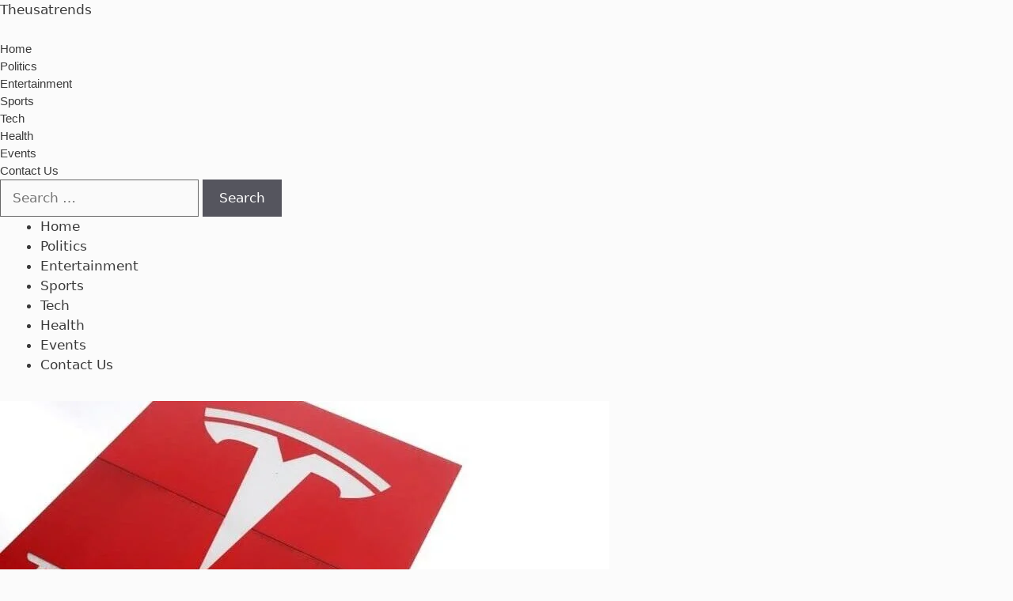

--- FILE ---
content_type: text/html; charset=UTF-8
request_url: https://theusatrends.com/american-trillion-club-elon-musk-starts-selling-teslas-shares-as-it-joins-exclusive-1-trillion-dollar-club/
body_size: 22071
content:
<!doctype html><html lang="en-US"><head><script data-no-optimize="1">var litespeed_docref=sessionStorage.getItem("litespeed_docref");litespeed_docref&&(Object.defineProperty(document,"referrer",{get:function(){return litespeed_docref}}),sessionStorage.removeItem("litespeed_docref"));</script> <meta charset="UTF-8"><style id="litespeed-ccss">.screen-reader-text{border:0;clip:rect(1px,1px,1px,1px);-webkit-clip-path:inset(50%);clip-path:inset(50%);height:1px;margin:-1px;overflow:hidden;padding:0;position:absolute;width:1px;word-wrap:normal!important}body .wp-show-posts a{box-shadow:0 0 0 transparent}.wp-show-posts-image{margin-bottom:1em}.wp-show-posts-image.wpsp-image-center{display:block;text-align:center}.wp-show-posts-image img{margin:0!important;vertical-align:bottom;height:auto}.wp-show-posts-entry-header{margin:0 0 1em;padding:0}.wp-show-posts-updated{display:none}.wp-show-posts-entry-meta{font-size:.8em}.wp-show-posts-meta a,.wp-show-posts-meta a:visited{color:rgba(0,0,0,.5)}.wp-show-posts:not(.wp-show-posts-columns) .wp-show-posts-single:not(:last-child){margin-bottom:2em}.wp-show-posts-inner:after{clear:both;display:table;content:'';width:0;height:0;overflow:hidden;visibility:hidden}.wp-show-posts-single.post{margin-bottom:0}@media (max-width:767px){.wp-show-posts-inner{margin-left:0!important;margin-right:0!important}}.wp-show-posts-inner :last-child{margin-bottom:0}.screen-reader-text{clip:rect(1px,1px,1px,1px);position:absolute!important}.wpsp-clearfix:after{content:".";display:block;overflow:hidden;visibility:hidden;font-size:0;line-height:0;width:0;height:0}.comment-form input{margin-bottom:10px}#cancel-comment-reply-link{padding-left:10px}body,h1,html,li,p,ul{margin:0;padding:0;border:0}html{font-family:sans-serif;-webkit-text-size-adjust:100%;-ms-text-size-adjust:100%;-webkit-font-smoothing:antialiased;-moz-osx-font-smoothing:grayscale}main{display:block}html{box-sizing:border-box}*,:after,:before{box-sizing:inherit}button,input{font-family:inherit;font-size:100%;margin:0}[type=search]{-webkit-appearance:textfield;outline-offset:-2px}[type=search]::-webkit-search-decoration{-webkit-appearance:none}::-moz-focus-inner{border-style:none;padding:0}:-moz-focusring{outline:1px dotted ButtonText}body,button,input{font-family:-apple-system,system-ui,BlinkMacSystemFont,"Segoe UI",Helvetica,Arial,sans-serif,"Apple Color Emoji","Segoe UI Emoji","Segoe UI Symbol";font-weight:400;text-transform:none;font-size:17px;line-height:1.5}p{margin-bottom:1.5em}h1{font-family:inherit;font-size:100%;font-style:inherit;font-weight:inherit}h1{font-size:42px;margin-bottom:20px;line-height:1.2em;font-weight:400;text-transform:none}ul{margin:0 0 1.5em 3em}ul{list-style:disc}i{font-style:italic}img{height:auto;max-width:100%}button{background:#55555e;color:#fff;border:1px solid transparent;-webkit-appearance:button;padding:10px 20px}input[type=search]{border:1px solid;border-radius:0;padding:10px 15px;max-width:100%}a,a:visited{text-decoration:none}.size-full{max-width:100%;height:auto}.screen-reader-text{border:0;clip:rect(1px,1px,1px,1px);-webkit-clip-path:inset(50%);clip-path:inset(50%);height:1px;margin:-1px;overflow:hidden;padding:0;position:absolute!important;width:1px;word-wrap:normal!important}.main-navigation{z-index:100;padding:0;clear:both;display:block}.main-navigation a{display:block;text-decoration:none;font-weight:400;text-transform:none;font-size:15px}.main-navigation ul{list-style:none;margin:0;padding-left:0}.main-navigation .main-nav ul li a{padding-left:20px;padding-right:20px;line-height:60px}.inside-navigation{position:relative}.main-navigation .inside-navigation{display:flex;align-items:center;flex-wrap:wrap;justify-content:space-between}.main-navigation .main-nav>ul{display:flex;flex-wrap:wrap;align-items:center}.main-navigation li{position:relative}.main-navigation .menu-bar-items{display:flex;align-items:center;font-size:15px}.main-navigation .menu-bar-items a{color:inherit}.main-navigation .menu-bar-item{position:relative}.main-navigation .menu-bar-item.search-item{z-index:20}.main-navigation .menu-bar-item>a{padding-left:20px;padding-right:20px;line-height:60px}.site-header{position:relative}.inside-header{padding:20px 40px}.main-title{margin:0;font-size:25px;line-height:1.2em;word-wrap:break-word;font-weight:700;text-transform:none}.inside-header{display:flex;align-items:center}.header-widget{margin-left:auto}.site-content{word-wrap:break-word}.widget-area .widget{padding:40px}.sidebar .widget :last-child{margin-bottom:0}.widget ul{margin:0}.widget ul li{list-style-type:none;position:relative;margin-bottom:.5em}.site-content{display:flex}.grid-container{margin-left:auto;margin-right:auto;max-width:1200px}.sidebar .widget,.site-main>*{margin-bottom:20px}.separate-containers .inside-article{padding:40px}.separate-containers .site-main{margin:20px}.separate-containers.right-sidebar .site-main{margin-left:0}.separate-containers .inside-right-sidebar{margin-top:20px;margin-bottom:20px}.gp-icon{display:inline-flex;align-self:center}.gp-icon svg{height:1em;width:1em;top:.125em;position:relative;fill:currentColor}.icon-menu-bars svg:nth-child(2),.icon-search svg:nth-child(2){display:none}.container.grid-container{width:auto}.menu-toggle{display:none}.menu-toggle{padding:0 20px;line-height:60px;margin:0;font-weight:400;text-transform:none;font-size:15px}.menu-toggle .mobile-menu{padding-left:3px}.menu-toggle .gp-icon+.mobile-menu{padding-left:9px}button.menu-toggle{background-color:transparent;flex-grow:1;border:0;text-align:center}.has-menu-bar-items button.menu-toggle{flex-grow:0}@media (max-width:768px){.hide-on-mobile{display:none!important}.inside-header{flex-direction:column;text-align:center}.site-header .header-widget{margin-top:1.5em;margin-left:auto;margin-right:auto;text-align:center}.site-content{flex-direction:column}.container .site-content .content-area{width:auto}.is-right-sidebar.sidebar{width:auto;order:initial}#main{margin-left:0;margin-right:0}body:not(.no-sidebar) #main{margin-bottom:0}}@media (min-width:769px) and (max-width:1024px){.hide-on-tablet{display:none!important}}body{background-color:#fbfbfb;color:#3a3a3a}a{color:#ff1956}.grid-container{max-width:1170px}.generate-back-to-top{font-size:20px;border-radius:3px;position:fixed;bottom:30px;right:30px;line-height:40px;width:40px;text-align:center;z-index:10}.navigation-search{position:absolute;left:-99999px;visibility:hidden;z-index:20;width:100%;top:0;opacity:0}.navigation-search input[type=search]{outline:0;border:0;vertical-align:bottom;line-height:1;opacity:.9;width:100%;z-index:20;border-radius:0;-webkit-appearance:none;height:60px}.navigation-search input::-ms-clear{display:none;width:0;height:0}.navigation-search input::-ms-reveal{display:none;width:0;height:0}.navigation-search input::-webkit-search-decoration,.navigation-search input::-webkit-search-cancel-button,.navigation-search input::-webkit-search-results-button,.navigation-search input::-webkit-search-results-decoration{display:none}body,button,input{font-family:"PT Sans",sans-serif;font-weight:300}body{line-height:1.6}.main-title{text-transform:uppercase;font-size:29px}.main-navigation a,.menu-toggle{font-family:"PT Sans",sans-serif;font-weight:300;text-transform:uppercase;font-size:16px}.main-navigation .menu-bar-items{font-size:16px}.sidebar .widget{font-size:17px}h1{font-family:"Open Sans",sans-serif;font-size:50px}@media (max-width:768px){.main-title{font-size:30px}h1{font-size:30px}}.site-header{background-color:rgba(255,255,255,0);color:#3a3a3a}.site-header a{color:#3a3a3a}.main-title a{color:#222}.main-navigation{background-color:rgba(255,255,255,0)}.main-navigation .main-nav ul li a,.menu-toggle,.main-navigation .menu-bar-items{color:#3a3a3a}.main-navigation .main-nav ul li[class*=current-menu-]>a{color:#3a3a3a;background-color:rgba(63,63,63,0)}.navigation-search input[type=search]{color:#3a3a3a;background-color:rgba(255,84,129,0)}.separate-containers .inside-article{background-color:#fbfbfb}.sidebar .widget{background-color:#f4f6f7}input[type=search]{color:#666;background-color:#fafafa;border-color:#ccc}button{color:#fff;background-color:#ff1956}a.generate-back-to-top{background-color:rgba(0,0,0,.4);color:#fff}.inside-header{padding:20px 10px}.inside-header.grid-container{max-width:1190px}.separate-containers .inside-article{padding:0 0 60px}.sidebar .widget,.site-main>*{margin-bottom:30px}.separate-containers .site-main{margin:30px}.separate-containers .inside-right-sidebar{margin-top:30px;margin-bottom:30px}.main-navigation .main-nav ul li a,.menu-toggle,.main-navigation .menu-bar-item>a{line-height:50px}.navigation-search input[type=search]{height:50px}.widget-area .widget{padding:15px}@media (max-width:768px){.separate-containers .inside-article{padding:20px}}.is-right-sidebar{width:25%}.site-content .content-area{width:75%}@media (max-width:768px){.main-navigation .menu-toggle{display:block}.main-navigation ul,.main-navigation:not(.slideout-navigation):not(.toggled) .main-nav>ul{display:none}}.dynamic-author-image-rounded{border-radius:100%}.dynamic-author-image{vertical-align:middle}.gb-container-e8aeea56{margin:0 60px;color:#fff;position:relative;overflow:hidden;text-align:center}.gb-container-e8aeea56:before{content:"";background-image:url(https://www.theusatrends.com/wp-content/uploads/2021/09/Cristiano-Ronaldo-breaks-another-world-record.jpg.webp);background-repeat:no-repeat;background-position:center center;background-size:cover;z-index:0;position:absolute;top:0;right:0;bottom:0;left:0}.gb-container-e8aeea56:after{content:"";background-image:linear-gradient(360deg,rgba(0,0,0,.8),rgba(0,0,0,0) 70%);z-index:0;position:absolute;top:0;right:0;bottom:0;left:0}.gb-container-e8aeea56>.gb-inside-container{padding:29% 0 0;z-index:1;position:relative}.gb-container-f701285e{text-align:left}.gb-container-f701285e>.gb-inside-container{padding:0 0 60px}.gb-container-f701285e.inline-post-meta-area>.gb-inside-container{display:flex;align-items:center;justify-content:center}.gb-icon{display:inline-flex;line-height:0}.gb-icon svg{height:1em;width:1em;fill:currentColor}p.gb-headline-1478d60f{padding:0 10px 0 3px;margin-right:10px;margin-bottom:0;margin-left:0;border-width:0 1px 0 0;border-color:#fff;border-style:solid}p.gb-headline-1478d60f a{color:#fff}p.gb-headline-19a3ce9b{padding:0 10px 0 0;margin-right:10px;margin-bottom:0;border-width:0 1px 0 0;border-color:#fff;border-style:solid}div.gb-headline-0e27d31a{padding:0 10px 0 0;margin-right:0;border-width:0 1px 0 0;border-style:solid;display:flex;align-items:center}div.gb-headline-0e27d31a a{color:#fff}div.gb-headline-0e27d31a .gb-icon{padding:0 .5em 0 0}div.gb-headline-0e27d31a .gb-icon svg{width:1em;height:1em}.gb-button-wrapper{display:flex;flex-wrap:wrap;align-items:flex-start;justify-content:flex-start;clear:both}.gb-button-wrapper .gb-button{display:inline-flex;align-items:center;justify-content:center;text-align:center;text-decoration:none}.gb-button-wrapper a.gb-button-3d161580,.gb-button-wrapper a.gb-button-3d161580:visited{color:#fff;padding:0 6px;margin:-1px 0 -1px 10px}@media (max-width:767px){.gb-container-e8aeea56{margin:0}.gb-container-e8aeea56>.gb-inside-container{padding:34% 0 5%}.gb-container-f701285e{font-size:12px;margin-top:0;margin-bottom:0}.gb-container-f701285e>.gb-inside-container{padding-top:0;padding-right:0;padding-bottom:0}h1.gb-headline-f7e42ae5{margin-top:0;margin-bottom:0;padding-top:0;padding-bottom:0;display:inline-block}p.gb-headline-1478d60f{margin-right:0;padding-right:10px;display:inline-block}p.gb-headline-19a3ce9b{padding-left:3px}}.main-navigation ul li:after{background-color:#000}.main-navigation .inside-navigation{border-top:.5px solid #d4d7d8}.wpsp-card,.wpsp-card a,.wpsp-card .wp-show-posts-meta a,.wpsp-card .wp-show-posts-meta a:visited{color:#fff}@media (min-width:769px){body{margin:0 30px}}@media (min-width:769px){.main-navigation ul li{position:relative}.main-navigation ul li:after{content:'';position:absolute;height:0;width:100%;bottom:0;left:0;filter:hue-rotation(90deg);-webkit-filter:hue-rotation(90deg)}}.widget .wp-show-posts article{margin-bottom:.5em!important}.zero-padding{padding:0!important}.widget.no-background{background-color:transparent}button{border-color:inherit;border:1px solid}.wp-show-posts-entry-header{display:-webkit-box;display:-ms-flexbox;display:flex;-webkit-box-orient:vertical;-webkit-box-direction:reverse;-ms-flex-direction:column-reverse;flex-direction:column-reverse}.wp-show-posts .wp-show-posts-inner{overflow:hidden}.wp-show-posts-image img{-o-object-fit:cover!important;object-fit:cover!important}.wpsp-card .wp-show-posts-meta a,.wpsp-card .wp-show-posts-meta a:visited{font-size:1em;font-weight:500;text-transform:uppercase}.wpsp-card .wp-show-posts-image{margin-bottom:0!important}.wpsp-card .wp-show-posts-inner{position:relative;-webkit-box-sizing:border-box;box-sizing:border-box}.wpsp-card .wpsp-content-wrap{position:absolute;bottom:0;left:0;right:0;padding:5% 8%;-webkit-box-sizing:border-box;box-sizing:border-box;background-color:rgba(0,0,0,.35);background:-webkit-gradient(linear,left bottom,left top,color-stop(30%,rgba(80,50,50,.5)),to(rgba(0,0,0,0)));background:linear-gradient(0deg,rgba(80,50,50,.5) 30%,rgba(0,0,0,0) 100%)}.wpsp-card article{position:relative;overflow:hidden}.wpsp-card article,.wpsp-card article .wp-show-posts-image img{-webkit-backface-visibility:hidden}.header-widget .lsi-social-icons li{margin-bottom:0!important}[class*=" lsicon-"]:before{font-family:"lsi-fontello";font-style:normal;font-weight:400;speak:none;display:inline-block;text-decoration:inherit;width:1.2em;text-align:center;font-variant:normal;text-transform:none;line-height:1.2em}.lsicon-facebook:before{content:'\e80d'}.lsicon-instagram:before{content:'\e819'}.lsicon-twitter:before{content:'\e82b'}.lsi-social-icons{margin:0!important;padding:0!important;list-style-type:none!important;display:block!important}.lsi-social-icons li:before,.lsi-social-icons li:after{content:''!important;display:none!important}.lsi-social-icons li{padding:0!important;display:inline-block!important;*display:inline;*zoom:1;float:none!important;margin:0 8px 8px 0!important;list-style-type:none!important}.lsi-social-icons li a{padding:8px;width:1.2em;line-height:1.2em;text-align:center;display:block;text-decoration:none!important;font-style:normal!important;font-weight:400!important;text-transform:none!important;speak:none;-moz-box-sizing:content-box;-webkit-box-sizing:content-box;box-sizing:content-box}.icon-set-lsi_widget-1 a,.icon-set-lsi_widget-1 a:visited{border-radius:2px;background:#fbfbfb!important;color:#3a3a3c!important;font-size:21px!important}</style><link rel="preload" data-asynced="1" data-optimized="2" as="style" onload="this.onload=null;this.rel='stylesheet'" href="https://theusatrends.com/wp-content/litespeed/ucss/f48ba5981ce70c6a77d4277a19720561.css?ver=07fc4" /><script type="litespeed/javascript">!function(a){"use strict";var b=function(b,c,d){function e(a){return h.body?a():void setTimeout(function(){e(a)})}function f(){i.addEventListener&&i.removeEventListener("load",f),i.media=d||"all"}var g,h=a.document,i=h.createElement("link");if(c)g=c;else{var j=(h.body||h.getElementsByTagName("head")[0]).childNodes;g=j[j.length-1]}var k=h.styleSheets;i.rel="stylesheet",i.href=b,i.media="only x",e(function(){g.parentNode.insertBefore(i,c?g:g.nextSibling)});var l=function(a){for(var b=i.href,c=k.length;c--;)if(k[c].href===b)return a();setTimeout(function(){l(a)})};return i.addEventListener&&i.addEventListener("load",f),i.onloadcssdefined=l,l(f),i};"undefined"!=typeof exports?exports.loadCSS=b:a.loadCSS=b}("undefined"!=typeof global?global:this);!function(a){if(a.loadCSS){var b=loadCSS.relpreload={};if(b.support=function(){try{return a.document.createElement("link").relList.supports("preload")}catch(b){return!1}},b.poly=function(){for(var b=a.document.getElementsByTagName("link"),c=0;c<b.length;c++){var d=b[c];"preload"===d.rel&&"style"===d.getAttribute("as")&&(a.loadCSS(d.href,d,d.getAttribute("media")),d.rel=null)}},!b.support()){b.poly();var c=a.setInterval(b.poly,300);a.addEventListener&&a.addEventListener("load",function(){b.poly(),a.clearInterval(c)}),a.attachEvent&&a.attachEvent("onload",function(){a.clearInterval(c)})}}}(this);</script> <meta name="viewport" content="width=device-width, initial-scale=1"><link rel="profile" href="https://gmpg.org/xfn/11"><meta name='robots' content='index, follow, max-image-preview:large, max-snippet:-1, max-video-preview:-1' /><style>img:is([sizes="auto" i], [sizes^="auto," i]) { contain-intrinsic-size: 3000px 1500px }</style><title>American Trillion club: Elon Musk starts selling Tesla’s shares as it joins exclusive $1 trillion-dollar club - Theusatrends</title><link rel="canonical" href="https://theusatrends.com/american-trillion-club-elon-musk-starts-selling-teslas-shares-as-it-joins-exclusive-1-trillion-dollar-club/" /><meta property="og:locale" content="en_US" /><meta property="og:type" content="article" /><meta property="og:title" content="American Trillion club: Elon Musk starts selling Tesla’s shares as it joins exclusive $1 trillion-dollar club - Theusatrends" /><meta property="og:description" content="Sales of Tesla’s Stock Shares CEO of Tesla Elon Musk sales Tesla’s stock continued till Monday. Elon Musk sold $931 million in single (Monday). He &hellip;" /><meta property="og:url" content="https://theusatrends.com/american-trillion-club-elon-musk-starts-selling-teslas-shares-as-it-joins-exclusive-1-trillion-dollar-club/" /><meta property="og:site_name" content="Theusatrends" /><meta property="article:publisher" content="https://www.facebook.com/Theusatrends" /><meta property="article:published_time" content="2021-11-17T19:49:17+00:00" /><meta property="article:modified_time" content="2025-02-12T06:05:33+00:00" /><meta property="og:image" content="https://theusatrends.com/wp-content/uploads/2021/11/tesla-4-e1637178854773.jpg" /><meta property="og:image:width" content="770" /><meta property="og:image:height" content="421" /><meta property="og:image:type" content="image/jpeg" /><meta name="author" content="Admin" /><meta name="twitter:card" content="summary_large_image" /><meta name="twitter:creator" content="@theusatrends" /><meta name="twitter:site" content="@theusatrends" /><meta name="twitter:label1" content="Written by" /><meta name="twitter:data1" content="Admin" /><meta name="twitter:label2" content="Est. reading time" /><meta name="twitter:data2" content="3 minutes" /> <script type="application/ld+json" class="yoast-schema-graph">{"@context":"https://schema.org","@graph":[{"@type":"WebPage","@id":"https://theusatrends.com/american-trillion-club-elon-musk-starts-selling-teslas-shares-as-it-joins-exclusive-1-trillion-dollar-club/","url":"https://theusatrends.com/american-trillion-club-elon-musk-starts-selling-teslas-shares-as-it-joins-exclusive-1-trillion-dollar-club/","name":"American Trillion club: Elon Musk starts selling Tesla’s shares as it joins exclusive $1 trillion-dollar club - Theusatrends","isPartOf":{"@id":"https://theusatrends.com/#website"},"primaryImageOfPage":{"@id":"https://theusatrends.com/american-trillion-club-elon-musk-starts-selling-teslas-shares-as-it-joins-exclusive-1-trillion-dollar-club/#primaryimage"},"image":{"@id":"https://theusatrends.com/american-trillion-club-elon-musk-starts-selling-teslas-shares-as-it-joins-exclusive-1-trillion-dollar-club/#primaryimage"},"thumbnailUrl":"https://theusatrends.com/wp-content/uploads/2021/11/tesla-4-e1637178854773.jpg","datePublished":"2021-11-17T19:49:17+00:00","dateModified":"2025-02-12T06:05:33+00:00","author":{"@id":"https://theusatrends.com/#/schema/person/3af6c2d5593784305cec6e05db5ab711"},"breadcrumb":{"@id":"https://theusatrends.com/american-trillion-club-elon-musk-starts-selling-teslas-shares-as-it-joins-exclusive-1-trillion-dollar-club/#breadcrumb"},"inLanguage":"en-US","potentialAction":[{"@type":"ReadAction","target":["https://theusatrends.com/american-trillion-club-elon-musk-starts-selling-teslas-shares-as-it-joins-exclusive-1-trillion-dollar-club/"]}]},{"@type":"ImageObject","inLanguage":"en-US","@id":"https://theusatrends.com/american-trillion-club-elon-musk-starts-selling-teslas-shares-as-it-joins-exclusive-1-trillion-dollar-club/#primaryimage","url":"https://theusatrends.com/wp-content/uploads/2021/11/tesla-4-e1637178854773.jpg","contentUrl":"https://theusatrends.com/wp-content/uploads/2021/11/tesla-4-e1637178854773.jpg","width":770,"height":421,"caption":"Photo: [File: Matthew Childs/File Photo]"},{"@type":"BreadcrumbList","@id":"https://theusatrends.com/american-trillion-club-elon-musk-starts-selling-teslas-shares-as-it-joins-exclusive-1-trillion-dollar-club/#breadcrumb","itemListElement":[{"@type":"ListItem","position":1,"name":"Home","item":"https://theusatrends.com/"},{"@type":"ListItem","position":2,"name":"American Trillion club: Elon Musk starts selling Tesla’s shares as it joins exclusive $1 trillion-dollar club"}]},{"@type":"WebSite","@id":"https://theusatrends.com/#website","url":"https://theusatrends.com/","name":"Theusatrends","description":"","potentialAction":[{"@type":"SearchAction","target":{"@type":"EntryPoint","urlTemplate":"https://theusatrends.com/?s={search_term_string}"},"query-input":{"@type":"PropertyValueSpecification","valueRequired":true,"valueName":"search_term_string"}}],"inLanguage":"en-US"},{"@type":"Person","@id":"https://theusatrends.com/#/schema/person/3af6c2d5593784305cec6e05db5ab711","name":"Admin","image":{"@type":"ImageObject","inLanguage":"en-US","@id":"https://theusatrends.com/#/schema/person/image/","url":"https://theusatrends.com/wp-content/litespeed/avatar/49728583025fb94cf447d39ab31ad096.jpg?ver=1767883794","contentUrl":"https://theusatrends.com/wp-content/litespeed/avatar/49728583025fb94cf447d39ab31ad096.jpg?ver=1767883794","caption":"Admin"},"sameAs":["https://theusatrends.com"],"url":"https://theusatrends.com/author/theusatrends/"}]}</script> <link rel='dns-prefetch' href='//stats.wp.com' /><link rel='dns-prefetch' href='//fonts.googleapis.com' /><link rel="alternate" type="application/rss+xml" title="Theusatrends &raquo; Feed" href="https://theusatrends.com/feed/" /><link rel="alternate" type="application/rss+xml" title="Theusatrends &raquo; Comments Feed" href="https://theusatrends.com/comments/feed/" /><link rel="alternate" type="application/rss+xml" title="Theusatrends &raquo; American Trillion club: Elon Musk starts selling Tesla’s shares as it joins exclusive $1 trillion-dollar club Comments Feed" href="https://theusatrends.com/american-trillion-club-elon-musk-starts-selling-teslas-shares-as-it-joins-exclusive-1-trillion-dollar-club/feed/" /> <script type="litespeed/javascript">window._wpemojiSettings={"baseUrl":"https:\/\/s.w.org\/images\/core\/emoji\/15.0.3\/72x72\/","ext":".png","svgUrl":"https:\/\/s.w.org\/images\/core\/emoji\/15.0.3\/svg\/","svgExt":".svg","source":{"concatemoji":"https:\/\/theusatrends.com\/wp-includes\/js\/wp-emoji-release.min.js?ver=6.7.2"}};
/*! This file is auto-generated */
!function(i,n){var o,s,e;function c(e){try{var t={supportTests:e,timestamp:(new Date).valueOf()};sessionStorage.setItem(o,JSON.stringify(t))}catch(e){}}function p(e,t,n){e.clearRect(0,0,e.canvas.width,e.canvas.height),e.fillText(t,0,0);var t=new Uint32Array(e.getImageData(0,0,e.canvas.width,e.canvas.height).data),r=(e.clearRect(0,0,e.canvas.width,e.canvas.height),e.fillText(n,0,0),new Uint32Array(e.getImageData(0,0,e.canvas.width,e.canvas.height).data));return t.every(function(e,t){return e===r[t]})}function u(e,t,n){switch(t){case"flag":return n(e,"\ud83c\udff3\ufe0f\u200d\u26a7\ufe0f","\ud83c\udff3\ufe0f\u200b\u26a7\ufe0f")?!1:!n(e,"\ud83c\uddfa\ud83c\uddf3","\ud83c\uddfa\u200b\ud83c\uddf3")&&!n(e,"\ud83c\udff4\udb40\udc67\udb40\udc62\udb40\udc65\udb40\udc6e\udb40\udc67\udb40\udc7f","\ud83c\udff4\u200b\udb40\udc67\u200b\udb40\udc62\u200b\udb40\udc65\u200b\udb40\udc6e\u200b\udb40\udc67\u200b\udb40\udc7f");case"emoji":return!n(e,"\ud83d\udc26\u200d\u2b1b","\ud83d\udc26\u200b\u2b1b")}return!1}function f(e,t,n){var r="undefined"!=typeof WorkerGlobalScope&&self instanceof WorkerGlobalScope?new OffscreenCanvas(300,150):i.createElement("canvas"),a=r.getContext("2d",{willReadFrequently:!0}),o=(a.textBaseline="top",a.font="600 32px Arial",{});return e.forEach(function(e){o[e]=t(a,e,n)}),o}function t(e){var t=i.createElement("script");t.src=e,t.defer=!0,i.head.appendChild(t)}"undefined"!=typeof Promise&&(o="wpEmojiSettingsSupports",s=["flag","emoji"],n.supports={everything:!0,everythingExceptFlag:!0},e=new Promise(function(e){i.addEventListener("DOMContentLiteSpeedLoaded",e,{once:!0})}),new Promise(function(t){var n=function(){try{var e=JSON.parse(sessionStorage.getItem(o));if("object"==typeof e&&"number"==typeof e.timestamp&&(new Date).valueOf()<e.timestamp+604800&&"object"==typeof e.supportTests)return e.supportTests}catch(e){}return null}();if(!n){if("undefined"!=typeof Worker&&"undefined"!=typeof OffscreenCanvas&&"undefined"!=typeof URL&&URL.createObjectURL&&"undefined"!=typeof Blob)try{var e="postMessage("+f.toString()+"("+[JSON.stringify(s),u.toString(),p.toString()].join(",")+"));",r=new Blob([e],{type:"text/javascript"}),a=new Worker(URL.createObjectURL(r),{name:"wpTestEmojiSupports"});return void(a.onmessage=function(e){c(n=e.data),a.terminate(),t(n)})}catch(e){}c(n=f(s,u,p))}t(n)}).then(function(e){for(var t in e)n.supports[t]=e[t],n.supports.everything=n.supports.everything&&n.supports[t],"flag"!==t&&(n.supports.everythingExceptFlag=n.supports.everythingExceptFlag&&n.supports[t]);n.supports.everythingExceptFlag=n.supports.everythingExceptFlag&&!n.supports.flag,n.DOMReady=!1,n.readyCallback=function(){n.DOMReady=!0}}).then(function(){return e}).then(function(){var e;n.supports.everything||(n.readyCallback(),(e=n.source||{}).concatemoji?t(e.concatemoji):e.wpemoji&&e.twemoji&&(t(e.twemoji),t(e.wpemoji)))}))}((window,document),window._wpemojiSettings)</script> <style id='wp-emoji-styles-inline-css' type='text/css'>img.wp-smiley, img.emoji {
		display: inline !important;
		border: none !important;
		box-shadow: none !important;
		height: 1em !important;
		width: 1em !important;
		margin: 0 0.07em !important;
		vertical-align: -0.1em !important;
		background: none !important;
		padding: 0 !important;
	}</style><style id='wp-block-library-theme-inline-css' type='text/css'>.wp-block-audio :where(figcaption){color:#555;font-size:13px;text-align:center}.is-dark-theme .wp-block-audio :where(figcaption){color:#ffffffa6}.wp-block-audio{margin:0 0 1em}.wp-block-code{border:1px solid #ccc;border-radius:4px;font-family:Menlo,Consolas,monaco,monospace;padding:.8em 1em}.wp-block-embed :where(figcaption){color:#555;font-size:13px;text-align:center}.is-dark-theme .wp-block-embed :where(figcaption){color:#ffffffa6}.wp-block-embed{margin:0 0 1em}.blocks-gallery-caption{color:#555;font-size:13px;text-align:center}.is-dark-theme .blocks-gallery-caption{color:#ffffffa6}:root :where(.wp-block-image figcaption){color:#555;font-size:13px;text-align:center}.is-dark-theme :root :where(.wp-block-image figcaption){color:#ffffffa6}.wp-block-image{margin:0 0 1em}.wp-block-pullquote{border-bottom:4px solid;border-top:4px solid;color:currentColor;margin-bottom:1.75em}.wp-block-pullquote cite,.wp-block-pullquote footer,.wp-block-pullquote__citation{color:currentColor;font-size:.8125em;font-style:normal;text-transform:uppercase}.wp-block-quote{border-left:.25em solid;margin:0 0 1.75em;padding-left:1em}.wp-block-quote cite,.wp-block-quote footer{color:currentColor;font-size:.8125em;font-style:normal;position:relative}.wp-block-quote:where(.has-text-align-right){border-left:none;border-right:.25em solid;padding-left:0;padding-right:1em}.wp-block-quote:where(.has-text-align-center){border:none;padding-left:0}.wp-block-quote.is-large,.wp-block-quote.is-style-large,.wp-block-quote:where(.is-style-plain){border:none}.wp-block-search .wp-block-search__label{font-weight:700}.wp-block-search__button{border:1px solid #ccc;padding:.375em .625em}:where(.wp-block-group.has-background){padding:1.25em 2.375em}.wp-block-separator.has-css-opacity{opacity:.4}.wp-block-separator{border:none;border-bottom:2px solid;margin-left:auto;margin-right:auto}.wp-block-separator.has-alpha-channel-opacity{opacity:1}.wp-block-separator:not(.is-style-wide):not(.is-style-dots){width:100px}.wp-block-separator.has-background:not(.is-style-dots){border-bottom:none;height:1px}.wp-block-separator.has-background:not(.is-style-wide):not(.is-style-dots){height:2px}.wp-block-table{margin:0 0 1em}.wp-block-table td,.wp-block-table th{word-break:normal}.wp-block-table :where(figcaption){color:#555;font-size:13px;text-align:center}.is-dark-theme .wp-block-table :where(figcaption){color:#ffffffa6}.wp-block-video :where(figcaption){color:#555;font-size:13px;text-align:center}.is-dark-theme .wp-block-video :where(figcaption){color:#ffffffa6}.wp-block-video{margin:0 0 1em}:root :where(.wp-block-template-part.has-background){margin-bottom:0;margin-top:0;padding:1.25em 2.375em}</style><style id='jetpack-sharing-buttons-style-inline-css' type='text/css'>.jetpack-sharing-buttons__services-list{display:flex;flex-direction:row;flex-wrap:wrap;gap:0;list-style-type:none;margin:5px;padding:0}.jetpack-sharing-buttons__services-list.has-small-icon-size{font-size:12px}.jetpack-sharing-buttons__services-list.has-normal-icon-size{font-size:16px}.jetpack-sharing-buttons__services-list.has-large-icon-size{font-size:24px}.jetpack-sharing-buttons__services-list.has-huge-icon-size{font-size:36px}@media print{.jetpack-sharing-buttons__services-list{display:none!important}}.editor-styles-wrapper .wp-block-jetpack-sharing-buttons{gap:0;padding-inline-start:0}ul.jetpack-sharing-buttons__services-list.has-background{padding:1.25em 2.375em}</style><style id='classic-theme-styles-inline-css' type='text/css'>/*! This file is auto-generated */
.wp-block-button__link{color:#fff;background-color:#32373c;border-radius:9999px;box-shadow:none;text-decoration:none;padding:calc(.667em + 2px) calc(1.333em + 2px);font-size:1.125em}.wp-block-file__button{background:#32373c;color:#fff;text-decoration:none}</style><style id='global-styles-inline-css' type='text/css'>:root{--wp--preset--aspect-ratio--square: 1;--wp--preset--aspect-ratio--4-3: 4/3;--wp--preset--aspect-ratio--3-4: 3/4;--wp--preset--aspect-ratio--3-2: 3/2;--wp--preset--aspect-ratio--2-3: 2/3;--wp--preset--aspect-ratio--16-9: 16/9;--wp--preset--aspect-ratio--9-16: 9/16;--wp--preset--color--black: #000000;--wp--preset--color--cyan-bluish-gray: #abb8c3;--wp--preset--color--white: #ffffff;--wp--preset--color--pale-pink: #f78da7;--wp--preset--color--vivid-red: #cf2e2e;--wp--preset--color--luminous-vivid-orange: #ff6900;--wp--preset--color--luminous-vivid-amber: #fcb900;--wp--preset--color--light-green-cyan: #7bdcb5;--wp--preset--color--vivid-green-cyan: #00d084;--wp--preset--color--pale-cyan-blue: #8ed1fc;--wp--preset--color--vivid-cyan-blue: #0693e3;--wp--preset--color--vivid-purple: #9b51e0;--wp--preset--gradient--vivid-cyan-blue-to-vivid-purple: linear-gradient(135deg,rgba(6,147,227,1) 0%,rgb(155,81,224) 100%);--wp--preset--gradient--light-green-cyan-to-vivid-green-cyan: linear-gradient(135deg,rgb(122,220,180) 0%,rgb(0,208,130) 100%);--wp--preset--gradient--luminous-vivid-amber-to-luminous-vivid-orange: linear-gradient(135deg,rgba(252,185,0,1) 0%,rgba(255,105,0,1) 100%);--wp--preset--gradient--luminous-vivid-orange-to-vivid-red: linear-gradient(135deg,rgba(255,105,0,1) 0%,rgb(207,46,46) 100%);--wp--preset--gradient--very-light-gray-to-cyan-bluish-gray: linear-gradient(135deg,rgb(238,238,238) 0%,rgb(169,184,195) 100%);--wp--preset--gradient--cool-to-warm-spectrum: linear-gradient(135deg,rgb(74,234,220) 0%,rgb(151,120,209) 20%,rgb(207,42,186) 40%,rgb(238,44,130) 60%,rgb(251,105,98) 80%,rgb(254,248,76) 100%);--wp--preset--gradient--blush-light-purple: linear-gradient(135deg,rgb(255,206,236) 0%,rgb(152,150,240) 100%);--wp--preset--gradient--blush-bordeaux: linear-gradient(135deg,rgb(254,205,165) 0%,rgb(254,45,45) 50%,rgb(107,0,62) 100%);--wp--preset--gradient--luminous-dusk: linear-gradient(135deg,rgb(255,203,112) 0%,rgb(199,81,192) 50%,rgb(65,88,208) 100%);--wp--preset--gradient--pale-ocean: linear-gradient(135deg,rgb(255,245,203) 0%,rgb(182,227,212) 50%,rgb(51,167,181) 100%);--wp--preset--gradient--electric-grass: linear-gradient(135deg,rgb(202,248,128) 0%,rgb(113,206,126) 100%);--wp--preset--gradient--midnight: linear-gradient(135deg,rgb(2,3,129) 0%,rgb(40,116,252) 100%);--wp--preset--font-size--small: 13px;--wp--preset--font-size--medium: 20px;--wp--preset--font-size--large: 36px;--wp--preset--font-size--x-large: 42px;--wp--preset--spacing--20: 0.44rem;--wp--preset--spacing--30: 0.67rem;--wp--preset--spacing--40: 1rem;--wp--preset--spacing--50: 1.5rem;--wp--preset--spacing--60: 2.25rem;--wp--preset--spacing--70: 3.38rem;--wp--preset--spacing--80: 5.06rem;--wp--preset--shadow--natural: 6px 6px 9px rgba(0, 0, 0, 0.2);--wp--preset--shadow--deep: 12px 12px 50px rgba(0, 0, 0, 0.4);--wp--preset--shadow--sharp: 6px 6px 0px rgba(0, 0, 0, 0.2);--wp--preset--shadow--outlined: 6px 6px 0px -3px rgba(255, 255, 255, 1), 6px 6px rgba(0, 0, 0, 1);--wp--preset--shadow--crisp: 6px 6px 0px rgba(0, 0, 0, 1);}:where(.is-layout-flex){gap: 0.5em;}:where(.is-layout-grid){gap: 0.5em;}body .is-layout-flex{display: flex;}.is-layout-flex{flex-wrap: wrap;align-items: center;}.is-layout-flex > :is(*, div){margin: 0;}body .is-layout-grid{display: grid;}.is-layout-grid > :is(*, div){margin: 0;}:where(.wp-block-columns.is-layout-flex){gap: 2em;}:where(.wp-block-columns.is-layout-grid){gap: 2em;}:where(.wp-block-post-template.is-layout-flex){gap: 1.25em;}:where(.wp-block-post-template.is-layout-grid){gap: 1.25em;}.has-black-color{color: var(--wp--preset--color--black) !important;}.has-cyan-bluish-gray-color{color: var(--wp--preset--color--cyan-bluish-gray) !important;}.has-white-color{color: var(--wp--preset--color--white) !important;}.has-pale-pink-color{color: var(--wp--preset--color--pale-pink) !important;}.has-vivid-red-color{color: var(--wp--preset--color--vivid-red) !important;}.has-luminous-vivid-orange-color{color: var(--wp--preset--color--luminous-vivid-orange) !important;}.has-luminous-vivid-amber-color{color: var(--wp--preset--color--luminous-vivid-amber) !important;}.has-light-green-cyan-color{color: var(--wp--preset--color--light-green-cyan) !important;}.has-vivid-green-cyan-color{color: var(--wp--preset--color--vivid-green-cyan) !important;}.has-pale-cyan-blue-color{color: var(--wp--preset--color--pale-cyan-blue) !important;}.has-vivid-cyan-blue-color{color: var(--wp--preset--color--vivid-cyan-blue) !important;}.has-vivid-purple-color{color: var(--wp--preset--color--vivid-purple) !important;}.has-black-background-color{background-color: var(--wp--preset--color--black) !important;}.has-cyan-bluish-gray-background-color{background-color: var(--wp--preset--color--cyan-bluish-gray) !important;}.has-white-background-color{background-color: var(--wp--preset--color--white) !important;}.has-pale-pink-background-color{background-color: var(--wp--preset--color--pale-pink) !important;}.has-vivid-red-background-color{background-color: var(--wp--preset--color--vivid-red) !important;}.has-luminous-vivid-orange-background-color{background-color: var(--wp--preset--color--luminous-vivid-orange) !important;}.has-luminous-vivid-amber-background-color{background-color: var(--wp--preset--color--luminous-vivid-amber) !important;}.has-light-green-cyan-background-color{background-color: var(--wp--preset--color--light-green-cyan) !important;}.has-vivid-green-cyan-background-color{background-color: var(--wp--preset--color--vivid-green-cyan) !important;}.has-pale-cyan-blue-background-color{background-color: var(--wp--preset--color--pale-cyan-blue) !important;}.has-vivid-cyan-blue-background-color{background-color: var(--wp--preset--color--vivid-cyan-blue) !important;}.has-vivid-purple-background-color{background-color: var(--wp--preset--color--vivid-purple) !important;}.has-black-border-color{border-color: var(--wp--preset--color--black) !important;}.has-cyan-bluish-gray-border-color{border-color: var(--wp--preset--color--cyan-bluish-gray) !important;}.has-white-border-color{border-color: var(--wp--preset--color--white) !important;}.has-pale-pink-border-color{border-color: var(--wp--preset--color--pale-pink) !important;}.has-vivid-red-border-color{border-color: var(--wp--preset--color--vivid-red) !important;}.has-luminous-vivid-orange-border-color{border-color: var(--wp--preset--color--luminous-vivid-orange) !important;}.has-luminous-vivid-amber-border-color{border-color: var(--wp--preset--color--luminous-vivid-amber) !important;}.has-light-green-cyan-border-color{border-color: var(--wp--preset--color--light-green-cyan) !important;}.has-vivid-green-cyan-border-color{border-color: var(--wp--preset--color--vivid-green-cyan) !important;}.has-pale-cyan-blue-border-color{border-color: var(--wp--preset--color--pale-cyan-blue) !important;}.has-vivid-cyan-blue-border-color{border-color: var(--wp--preset--color--vivid-cyan-blue) !important;}.has-vivid-purple-border-color{border-color: var(--wp--preset--color--vivid-purple) !important;}.has-vivid-cyan-blue-to-vivid-purple-gradient-background{background: var(--wp--preset--gradient--vivid-cyan-blue-to-vivid-purple) !important;}.has-light-green-cyan-to-vivid-green-cyan-gradient-background{background: var(--wp--preset--gradient--light-green-cyan-to-vivid-green-cyan) !important;}.has-luminous-vivid-amber-to-luminous-vivid-orange-gradient-background{background: var(--wp--preset--gradient--luminous-vivid-amber-to-luminous-vivid-orange) !important;}.has-luminous-vivid-orange-to-vivid-red-gradient-background{background: var(--wp--preset--gradient--luminous-vivid-orange-to-vivid-red) !important;}.has-very-light-gray-to-cyan-bluish-gray-gradient-background{background: var(--wp--preset--gradient--very-light-gray-to-cyan-bluish-gray) !important;}.has-cool-to-warm-spectrum-gradient-background{background: var(--wp--preset--gradient--cool-to-warm-spectrum) !important;}.has-blush-light-purple-gradient-background{background: var(--wp--preset--gradient--blush-light-purple) !important;}.has-blush-bordeaux-gradient-background{background: var(--wp--preset--gradient--blush-bordeaux) !important;}.has-luminous-dusk-gradient-background{background: var(--wp--preset--gradient--luminous-dusk) !important;}.has-pale-ocean-gradient-background{background: var(--wp--preset--gradient--pale-ocean) !important;}.has-electric-grass-gradient-background{background: var(--wp--preset--gradient--electric-grass) !important;}.has-midnight-gradient-background{background: var(--wp--preset--gradient--midnight) !important;}.has-small-font-size{font-size: var(--wp--preset--font-size--small) !important;}.has-medium-font-size{font-size: var(--wp--preset--font-size--medium) !important;}.has-large-font-size{font-size: var(--wp--preset--font-size--large) !important;}.has-x-large-font-size{font-size: var(--wp--preset--font-size--x-large) !important;}
:where(.wp-block-post-template.is-layout-flex){gap: 1.25em;}:where(.wp-block-post-template.is-layout-grid){gap: 1.25em;}
:where(.wp-block-columns.is-layout-flex){gap: 2em;}:where(.wp-block-columns.is-layout-grid){gap: 2em;}
:root :where(.wp-block-pullquote){font-size: 1.5em;line-height: 1.6;}</style><link rel="https://api.w.org/" href="https://theusatrends.com/wp-json/" /><link rel="alternate" title="JSON" type="application/json" href="https://theusatrends.com/wp-json/wp/v2/posts/2615" /><link rel="EditURI" type="application/rsd+xml" title="RSD" href="https://theusatrends.com/xmlrpc.php?rsd" /><meta name="generator" content="WordPress 6.7.2" /><link rel='shortlink' href='https://theusatrends.com/?p=2615' /><link rel="alternate" title="oEmbed (JSON)" type="application/json+oembed" href="https://theusatrends.com/wp-json/oembed/1.0/embed?url=https%3A%2F%2Ftheusatrends.com%2Famerican-trillion-club-elon-musk-starts-selling-teslas-shares-as-it-joins-exclusive-1-trillion-dollar-club%2F" /><link rel="alternate" title="oEmbed (XML)" type="text/xml+oembed" href="https://theusatrends.com/wp-json/oembed/1.0/embed?url=https%3A%2F%2Ftheusatrends.com%2Famerican-trillion-club-elon-musk-starts-selling-teslas-shares-as-it-joins-exclusive-1-trillion-dollar-club%2F&#038;format=xml" />
 <script type="litespeed/javascript" data-src="https://www.googletagmanager.com/gtag/js?id=G-FSKGKD0PC4"></script> <script type="litespeed/javascript">window.dataLayer=window.dataLayer||[];function gtag(){dataLayer.push(arguments)}
gtag('js',new Date());gtag('config','G-FSKGKD0PC4')</script> <style>img#wpstats{display:none}</style><link rel="pingback" href="https://theusatrends.com/xmlrpc.php"><link rel="icon" href="https://theusatrends.com/wp-content/uploads/2025/02/cropped-IMG_9056-32x32.png" sizes="32x32" /><link rel="icon" href="https://theusatrends.com/wp-content/uploads/2025/02/cropped-IMG_9056-192x192.png" sizes="192x192" /><link rel="apple-touch-icon" href="https://theusatrends.com/wp-content/uploads/2025/02/cropped-IMG_9056-180x180.png" /><meta name="msapplication-TileImage" content="https://theusatrends.com/wp-content/uploads/2025/02/cropped-IMG_9056-270x270.png" /><style type="text/css" id="theme-custom-css">/* Color CSS */
                    .page-content a:hover,
                    .entry-content a:hover {
                        color: #00aeef;
                    }
                
                    body.boxed-layout.custom-background,
                    body.boxed-layout {
                        background-color: #dddddd;
                    }
                
                    body.boxed-layout.custom-background.separate-containers,
                    body.boxed-layout.separate-containers {
                        background-color: #dddddd;
                    }
                
                    body.wide-layout.custom-background.separate-containers,
                    body.wide-layout.separate-containers {
                        background-color: #eeeeee;
                    }</style> <script type="litespeed/javascript" data-src="https://pagead2.googlesyndication.com/pagead/js/adsbygoogle.js?client=ca-pub-9044768282159862"
     crossorigin="anonymous"></script> <meta name="google-site-verification" content="g96SRrAzMi95SijnzZ-d4mpjGB2F1NBeE2tbZDzafgs" /></head><body class="post-template-default single single-post postid-2615 single-format-standard wp-embed-responsive no-sidebar wide-layout one-container"><div id="page" class="site">
<a class="skip-link screen-reader-text" href="#content">Skip to content</a><header id="masthead" class="site-header default-style"><div id="site-header-inner" class="clearfix container left-logo"><div class="site-branding"><div class="site-branding-inner"><div class="site-branding-text"><p class="site-title"><a href="https://theusatrends.com/" rel="home">Theusatrends</a></p></div></div></div></div><nav id="site-navigation" class="main-navigation"><div id="site-navigation-inner" class="container align-left show-search"><div class="menu-primary-menu-dispatch-container"><ul id="primary-menu" class="menu"><li id="menu-item-1154" class="menu-item menu-item-type-custom menu-item-object-custom menu-item-home menu-item-1154"><a href="https://theusatrends.com">Home</a></li><li id="menu-item-1700" class="menu-item menu-item-type-taxonomy menu-item-object-category current-post-ancestor current-menu-parent current-post-parent menu-item-1700"><a href="https://theusatrends.com/category/politics/">Politics</a></li><li id="menu-item-1676" class="menu-item menu-item-type-taxonomy menu-item-object-category menu-item-1676"><a href="https://theusatrends.com/category/entertainment/">Entertainment</a></li><li id="menu-item-1677" class="menu-item menu-item-type-taxonomy menu-item-object-category menu-item-1677"><a href="https://theusatrends.com/category/sports/">Sports</a></li><li id="menu-item-1678" class="menu-item menu-item-type-taxonomy menu-item-object-category current-post-ancestor current-menu-parent current-post-parent menu-item-1678"><a href="https://theusatrends.com/category/technology/">Tech</a></li><li id="menu-item-2010" class="menu-item menu-item-type-taxonomy menu-item-object-category menu-item-2010"><a href="https://theusatrends.com/category/health/">Health</a></li><li id="menu-item-1681" class="menu-item menu-item-type-taxonomy menu-item-object-category menu-item-1681"><a href="https://theusatrends.com/category/events/">Events</a></li><li id="menu-item-1638" class="menu-item menu-item-type-post_type menu-item-object-page menu-item-1638"><a href="https://theusatrends.com/contact/">Contact Us</a></li></ul></div><div class="bam-search-button-icon">
<i class="fas fa-search" aria-hidden="true"></i></div><div class="bam-search-box-container"><div class="bam-search-box"><form role="search" method="get" class="search-form" action="https://theusatrends.com/">
<label>
<span class="screen-reader-text">Search for:</span>
<input type="search" class="search-field" placeholder="Search &hellip;" value="" name="s" />
</label>
<input type="submit" class="search-submit" value="Search" /></form></div></div><button class="menu-toggle" aria-controls="primary-menu" aria-expanded="false" data-toggle-target=".mobile-navigation"><i class="fas fa-bars"></i>Menu</button></div></nav><div class="mobile-dropdown"><nav class="mobile-navigation"><div class="menu-primary-menu-dispatch-container"><ul id="primary-menu-mobile" class="menu"><li class="menu-item menu-item-type-custom menu-item-object-custom menu-item-home menu-item-1154"><a href="https://theusatrends.com">Home</a></li><li class="menu-item menu-item-type-taxonomy menu-item-object-category current-post-ancestor current-menu-parent current-post-parent menu-item-1700"><a href="https://theusatrends.com/category/politics/">Politics</a></li><li class="menu-item menu-item-type-taxonomy menu-item-object-category menu-item-1676"><a href="https://theusatrends.com/category/entertainment/">Entertainment</a></li><li class="menu-item menu-item-type-taxonomy menu-item-object-category menu-item-1677"><a href="https://theusatrends.com/category/sports/">Sports</a></li><li class="menu-item menu-item-type-taxonomy menu-item-object-category current-post-ancestor current-menu-parent current-post-parent menu-item-1678"><a href="https://theusatrends.com/category/technology/">Tech</a></li><li class="menu-item menu-item-type-taxonomy menu-item-object-category menu-item-2010"><a href="https://theusatrends.com/category/health/">Health</a></li><li class="menu-item menu-item-type-taxonomy menu-item-object-category menu-item-1681"><a href="https://theusatrends.com/category/events/">Events</a></li><li class="menu-item menu-item-type-post_type menu-item-object-page menu-item-1638"><a href="https://theusatrends.com/contact/">Contact Us</a></li></ul></div></nav></div></header><div id="content" class="site-content"><div class="container"><div id="primary" class="content-area"><main id="main" class="site-main"><div class='code-block code-block-1' style='margin: 8px 0; clear: both;'> <script type="litespeed/javascript" data-src="https://pagead2.googlesyndication.com/pagead/js/adsbygoogle.js?client=ca-pub-9044768282159862"
     crossorigin="anonymous"></script></div><article id="post-2615" class="bam-single-post post-2615 post type-post status-publish format-standard has-post-thumbnail hentry category-politics category-technology tag-1-trillion-dollar-company tag-sales-of-teslas-stock-shares tag-tesla-1-trillion-dollar-company"><div class="post-thumbnail">
<img data-lazyloaded="1" src="[data-uri]" width="770" height="421" data-src="https://theusatrends.com/wp-content/uploads/2021/11/tesla-4-e1637178854773.jpg.webp" class="attachment-bam-large size-bam-large wp-post-image" alt="American Trillion club: Elon Musk starts selling Tesla’s shares as it joins exclusive $1 trillion-dollar club" decoding="async" fetchpriority="high" data-srcset="https://theusatrends.com/wp-content/uploads/2021/11/tesla-4-e1637178854773.jpg.webp 770w, https://theusatrends.com/wp-content/uploads/2021/11/tesla-4-e1637178854773-300x164.jpg.webp 300w, https://theusatrends.com/wp-content/uploads/2021/11/tesla-4-e1637178854773-768x420.jpg.webp 768w" data-sizes="(max-width: 770px) 100vw, 770px" /></div><div class="category-list">
<span class="cat-links"><a href="https://theusatrends.com/category/politics/" rel="category tag">Politics</a> / <a href="https://theusatrends.com/category/technology/" rel="category tag">Tech</a></span></div><header class="entry-header"><h1 class="entry-title">American Trillion club: Elon Musk starts selling Tesla’s shares as it joins exclusive $1 trillion-dollar club</h1><div class="entry-meta">
<span class="byline"> <img data-lazyloaded="1" src="[data-uri]" width="96" height="96" class="author-photo" alt="Admin" data-src="https://theusatrends.com/wp-content/litespeed/avatar/49728583025fb94cf447d39ab31ad096.jpg?ver=1767883794" />by <span class="author vcard"><a class="url fn n" href="https://theusatrends.com/author/theusatrends/">Admin</a></span></span><span class="posted-on"><i class="far fa-clock"></i><a href="https://theusatrends.com/american-trillion-club-elon-musk-starts-selling-teslas-shares-as-it-joins-exclusive-1-trillion-dollar-club/" rel="bookmark"><time class="entry-date published sm-hu" datetime="2021-11-17T14:49:17-05:00">November 17, 2021</time><time class="updated" datetime="2025-02-12T01:05:33-05:00">February 12, 2025</time></a></span></div></header><div class="entry-content"><h2 class="wp-block-heading">Sales of Tesla’s Stock Shares</h2><p>CEO of Tesla Elon Musk sales Tesla’s stock continued till Monday. Elon Musk sold $931 million in single (Monday). He sold stock worth $7.8 billion in last trading six days till Monday. Elon Musk sold 934,000 shares for $1.1 billion on November 8. He again sold 934,000 shares last Monday. But there was a difference in price because the shares price went down after the sale of stock. Elon Musk sold 5% of Tesla’s shares. It means Elon Musk will again exercise the option to sell the stock of Tesla. Because these stocks are going to expire in August 2022. Tesla achieved the milestone of a $1 trillion-dollar company on October 25th. Thanks to giant Hertz (Car Rental Company) which gave the order of 100,000 electrical vehicles. Hertz has a plan to deploy these cars across all over U.S. and Europe. Tesla is still a $1 trillion-dollar company even after the sales of stock.</p><h2 class="wp-block-heading">Plan to Sales Tesla’s Stock Shares</h2><p>Actually, sales of Tesla stock shares are part of the plan from Elon Musk because these stock shares are going to expire in August 2022. CEO of companies have the authority to establish the plan to sell the company stocks. Sales of shares happened especially after Elon Musk conduct Twitter pol on November 6 and 7 in which he asked the public and followers whether he should sell 10% of Tesla’s stock to pay tax.</p><p>In another tweet on November 7, he said “Note, I do not take cash salary or bonus from anywhere. I only have stock, thus the only way for me to pay taxes personally is to sell stock.”</p><figure class="wp-block-embed is-type-rich is-provider-twitter wp-block-embed-twitter"><div class="wp-block-embed__wrapper"><blockquote class="twitter-tweet" data-width="550" data-dnt="true"><p lang="en" dir="ltr">Much is made lately of unrealized gains being a means of tax avoidance, so I propose selling 10% of my Tesla stock.<br><br>Do you support this?</p>&mdash; Elon Musk (@elonmusk) <a href="https://twitter.com/elonmusk/status/1457064697782489088?ref_src=twsrc%5Etfw">November 6, 2021</a></blockquote><script type="litespeed/javascript" data-src="https://platform.twitter.com/widgets.js" charset="utf-8"></script> </div><figcaption>Twitter</figcaption></figure><h2 class="wp-block-heading">Tesla $1 Trillion Dollar Company</h2><p>Tesla achieved the important milestone of becoming the $1 trillion-dollar company and joined the $1 trillion dollar club on 25th October. Tesla is the 6th $1 trillion-dollar company in the U.S with Apple, Amazon, Microsoft, Alphabet, and Meta. In fact Apple, Microsoft, and Alphabet are $2 trillion dollar companies. But Tesla achieved this milestone after the biggest Car Rental Company Hertz made an order of 100,000 electrical vehicles to Tesla. Hertz is going to deploy these cars across all over the Europe and U.S. After this order, the share price of Tesla cross $1000 dollars.</p><h2 class="wp-block-heading">Public Sentiment in U.S</h2><div class='code-block code-block-3' style='margin: 8px 0; clear: both;'> <script type="litespeed/javascript" data-src="https://pagead2.googlesyndication.com/pagead/js/adsbygoogle.js?client=ca-pub-9044768282159862"
     crossorigin="anonymous"></script></div><p>There is a popular sentiment in U.S people that rich people should pay tax more than middle-class people with low income. Especially after 2019, covid-19 hit the U.S economy very hard. People all over the world have limited buying capacity. Now, when the economy start recovery and was going towards stabilization, the world is facing another supply chain crisis. Inflation is going to touch the sky because of the supply chain crisis. Now the world is also facing a shortage of gas and LNG.</p><p>On November 13, U.S Senator from Congress Bernie Sander write a tweet about tax. He said “We must demand that the extremely wealthy pay their fair share. Period.” He was pointing at billionaires that they should pay their fair taxes.</p><figure class="wp-block-embed is-type-rich is-provider-twitter wp-block-embed-twitter"><div class="wp-block-embed__wrapper"><blockquote class="twitter-tweet" data-width="550" data-dnt="true"><p lang="en" dir="ltr">We must demand that the extremely wealthy pay their fair share. Period.</p>&mdash; Bernie Sanders (@SenSanders) <a href="https://twitter.com/SenSanders/status/1459584250668331011?ref_src=twsrc%5Etfw">November 13, 2021</a></blockquote><script type="litespeed/javascript" data-src="https://platform.twitter.com/widgets.js" charset="utf-8"></script> </div></figure><p>Elon Musk mocks Bernie Sander in his tweet. Elon Musk said, “I keep forgetting that you are alive.” In another tweet from Elon Musk. He mention Bernie Sander and said “Want me to sell more stock, Bernie? Just say the word …”</p><div class='code-block code-block-4' style='margin: 8px 0; clear: both;'> <script type="litespeed/javascript" data-src="https://pagead2.googlesyndication.com/pagead/js/adsbygoogle.js?client=ca-pub-9044768282159862"
     crossorigin="anonymous"></script></div><figure class="wp-block-embed is-type-rich is-provider-twitter wp-block-embed-twitter"><div class="wp-block-embed__wrapper"><blockquote class="twitter-tweet" data-width="550" data-dnt="true"><p lang="en" dir="ltr">I keep forgetting that you’re still alive</p>&mdash; Elon Musk (@elonmusk) <a href="https://twitter.com/elonmusk/status/1459891238384115722?ref_src=twsrc%5Etfw">November 14, 2021</a></blockquote><script type="litespeed/javascript" data-src="https://platform.twitter.com/widgets.js" charset="utf-8"></script> </div></figure><figure class="wp-block-embed is-type-rich is-provider-twitter wp-block-embed-twitter"><div class="wp-block-embed__wrapper"><blockquote class="twitter-tweet" data-width="550" data-dnt="true"><p lang="en" dir="ltr">Want me to sell more stock, Bernie? Just say the word …</p>&mdash; Elon Musk (@elonmusk) <a href="https://twitter.com/elonmusk/status/1459904966194253824?ref_src=twsrc%5Etfw">November 14, 2021</a></blockquote><script type="litespeed/javascript" data-src="https://platform.twitter.com/widgets.js" charset="utf-8"></script> </div></figure><div class="taxonomy-post_tag wp-block-post-terms"><a href="https://theusatrends.com/tag/1-trillion-dollar-company/" rel="tag">$1 trillion-dollar company</a><span class="wp-block-post-terms__separator">, </span><a href="https://theusatrends.com/tag/sales-of-teslas-stock-shares/" rel="tag">Sales of Tesla’s Stock Shares</a><span class="wp-block-post-terms__separator">, </span><a href="https://theusatrends.com/tag/tesla-1-trillion-dollar-company/" rel="tag">Tesla $1 Trillion Dollar Company</a></div><ul class="wp-block-latest-posts__list is-grid columns-3 wp-block-latest-posts"><li><div class="wp-block-latest-posts__featured-image"><a href="https://theusatrends.com/elon-musk-admits-regret-over-past-trump-posts-amid-social-media-fallout/" aria-label="Elon Musk Admits Regret Over Past Trump Posts Amid Social Media Fallout"><img data-lazyloaded="1" src="[data-uri]" decoding="async" width="300" height="185" data-src="https://theusatrends.com/wp-content/uploads/2025/06/Elon-Musk-Admits-Regret-Over-Past-Trump-Posts-Amid-Social-Media-Fallout-300x185.jpeg" class="attachment-medium size-medium wp-post-image" alt="Elon Musk Admits Regret Over Past Trump Posts Amid Social Media Fallout" style="" data-srcset="https://theusatrends.com/wp-content/uploads/2025/06/Elon-Musk-Admits-Regret-Over-Past-Trump-Posts-Amid-Social-Media-Fallout-300x185.jpeg 300w, https://theusatrends.com/wp-content/uploads/2025/06/Elon-Musk-Admits-Regret-Over-Past-Trump-Posts-Amid-Social-Media-Fallout-1024x630.jpeg 1024w, https://theusatrends.com/wp-content/uploads/2025/06/Elon-Musk-Admits-Regret-Over-Past-Trump-Posts-Amid-Social-Media-Fallout-768x472.jpeg 768w, https://theusatrends.com/wp-content/uploads/2025/06/Elon-Musk-Admits-Regret-Over-Past-Trump-Posts-Amid-Social-Media-Fallout.jpeg 1200w" data-sizes="(max-width: 300px) 100vw, 300px" /></a></div><a class="wp-block-latest-posts__post-title" href="https://theusatrends.com/elon-musk-admits-regret-over-past-trump-posts-amid-social-media-fallout/">Elon Musk Admits Regret Over Past Trump Posts Amid Social Media Fallout</a></li><li><div class="wp-block-latest-posts__featured-image"><a href="https://theusatrends.com/u-n-raises-concern-over-irans-uranium-growth/" aria-label="U.N. Raises Concern Over Iran’s Uranium Growth"><img data-lazyloaded="1" src="[data-uri]" decoding="async" width="300" height="169" data-src="https://theusatrends.com/wp-content/uploads/2025/06/U.N.-Raises-Concern-Over-Irans-Uranium-Growth-300x169.jpg" class="attachment-medium size-medium wp-post-image" alt="U.N. Raises Concern Over Iran’s Uranium Growth" style="" data-srcset="https://theusatrends.com/wp-content/uploads/2025/06/U.N.-Raises-Concern-Over-Irans-Uranium-Growth-300x169.jpg 300w, https://theusatrends.com/wp-content/uploads/2025/06/U.N.-Raises-Concern-Over-Irans-Uranium-Growth-768x432.jpg 768w, https://theusatrends.com/wp-content/uploads/2025/06/U.N.-Raises-Concern-Over-Irans-Uranium-Growth.jpg 864w" data-sizes="(max-width: 300px) 100vw, 300px" /></a></div><a class="wp-block-latest-posts__post-title" href="https://theusatrends.com/u-n-raises-concern-over-irans-uranium-growth/">U.N. Raises Concern Over Iran’s Uranium Growth</a></li><li><div class="wp-block-latest-posts__featured-image"><a href="https://theusatrends.com/from-businessman-to-president-the-life-journey-of-donald-trump/" aria-label="From Businessman to President: The Life Journey of Donald Trump"><img data-lazyloaded="1" src="[data-uri]" loading="lazy" decoding="async" width="300" height="169" data-src="https://theusatrends.com/wp-content/uploads/2025/06/From-Businessman-to-President-The-Life-Journey-of-Donald-Trump-300x169.jpg" class="attachment-medium size-medium wp-post-image" alt="Explore the inspiring life journey of Donald Trump, from his early days in New York to becoming a billionaire businessman and the 45th President of the United States. Discover how Trump rose to power and made history." style="" data-srcset="https://theusatrends.com/wp-content/uploads/2025/06/From-Businessman-to-President-The-Life-Journey-of-Donald-Trump-300x169.jpg 300w, https://theusatrends.com/wp-content/uploads/2025/06/From-Businessman-to-President-The-Life-Journey-of-Donald-Trump-1024x576.jpg 1024w, https://theusatrends.com/wp-content/uploads/2025/06/From-Businessman-to-President-The-Life-Journey-of-Donald-Trump-768x432.jpg 768w, https://theusatrends.com/wp-content/uploads/2025/06/From-Businessman-to-President-The-Life-Journey-of-Donald-Trump.jpg 1200w" data-sizes="auto, (max-width: 300px) 100vw, 300px" /></a></div><a class="wp-block-latest-posts__post-title" href="https://theusatrends.com/from-businessman-to-president-the-life-journey-of-donald-trump/">From Businessman to President: The Life Journey of Donald Trump</a></li><li><div class="wp-block-latest-posts__featured-image"><a href="https://theusatrends.com/lionel-messi-the-magical-journey-of-a-football-legend/" aria-label="Lionel Messi: The Magical Journey of a Football Legend"><img data-lazyloaded="1" src="[data-uri]" loading="lazy" decoding="async" width="300" height="169" data-src="https://theusatrends.com/wp-content/uploads/2025/05/skynews-lionel-messi-argentina_5991764-300x169.jpg" class="attachment-medium size-medium wp-post-image" alt="Lionel Messi: The Magical Journey of a Football Legend" style="" data-srcset="https://theusatrends.com/wp-content/uploads/2025/05/skynews-lionel-messi-argentina_5991764-300x169.jpg 300w, https://theusatrends.com/wp-content/uploads/2025/05/skynews-lionel-messi-argentina_5991764-1024x576.jpg 1024w, https://theusatrends.com/wp-content/uploads/2025/05/skynews-lionel-messi-argentina_5991764-768x432.jpg 768w, https://theusatrends.com/wp-content/uploads/2025/05/skynews-lionel-messi-argentina_5991764-1536x864.jpg 1536w, https://theusatrends.com/wp-content/uploads/2025/05/skynews-lionel-messi-argentina_5991764.jpg 2048w" data-sizes="auto, (max-width: 300px) 100vw, 300px" /></a></div><a class="wp-block-latest-posts__post-title" href="https://theusatrends.com/lionel-messi-the-magical-journey-of-a-football-legend/">Lionel Messi: The Magical Journey of a Football Legend</a></li><li><div class="wp-block-latest-posts__featured-image"><a href="https://theusatrends.com/trump-administration-moves-to-cut-federal-contracts-with-harvard-over-civil-rights-concerns/" aria-label="Trump Administration Moves to Cut Federal Contracts with Harvard Over Civil Rights Concerns"><img data-lazyloaded="1" src="[data-uri]" loading="lazy" decoding="async" width="300" height="169" data-src="https://theusatrends.com/wp-content/uploads/2025/05/hq720-1-300x169.jpg" class="attachment-medium size-medium wp-post-image" alt="Trump Administration Moves to Cut Federal Contracts with Harvard Over Civil Rights Concerns" style="" data-srcset="https://theusatrends.com/wp-content/uploads/2025/05/hq720-1-300x169.jpg 300w, https://theusatrends.com/wp-content/uploads/2025/05/hq720-1.jpg 686w" data-sizes="auto, (max-width: 300px) 100vw, 300px" /></a></div><a class="wp-block-latest-posts__post-title" href="https://theusatrends.com/trump-administration-moves-to-cut-federal-contracts-with-harvard-over-civil-rights-concerns/">Trump Administration Moves to Cut Federal Contracts with Harvard Over Civil Rights Concerns</a></li><li><div class="wp-block-latest-posts__featured-image"><a href="https://theusatrends.com/how-to-earn-money-online/" aria-label="Here are 5 ways to make money online"><img data-lazyloaded="1" src="[data-uri]" loading="lazy" decoding="async" width="300" height="200" data-src="https://theusatrends.com/wp-content/uploads/2025/02/alexander-mils-lCPhGxs7pww-unsplash-300x200.jpg" class="attachment-medium size-medium wp-post-image" alt="" style="" data-srcset="https://theusatrends.com/wp-content/uploads/2025/02/alexander-mils-lCPhGxs7pww-unsplash-300x200.jpg 300w, https://theusatrends.com/wp-content/uploads/2025/02/alexander-mils-lCPhGxs7pww-unsplash-1024x683.jpg 1024w, https://theusatrends.com/wp-content/uploads/2025/02/alexander-mils-lCPhGxs7pww-unsplash-768x512.jpg 768w, https://theusatrends.com/wp-content/uploads/2025/02/alexander-mils-lCPhGxs7pww-unsplash-1536x1024.jpg 1536w, https://theusatrends.com/wp-content/uploads/2025/02/alexander-mils-lCPhGxs7pww-unsplash-2048x1365.jpg 2048w" data-sizes="auto, (max-width: 300px) 100vw, 300px" /></a></div><a class="wp-block-latest-posts__post-title" href="https://theusatrends.com/how-to-earn-money-online/">Here are 5 ways to make money online</a></li></ul><div class='code-block code-block-2' style='margin: 8px 0; clear: both;'> <script type="litespeed/javascript" data-src="https://pagead2.googlesyndication.com/pagead/js/adsbygoogle.js?client=ca-pub-9044768282159862"
     crossorigin="anonymous"></script></div></div><footer class="entry-footer"><div class="tags-links"><span class="bam-tags-title">Tagged</span><a href="https://theusatrends.com/tag/1-trillion-dollar-company/" rel="tag">$1 trillion-dollar company</a><a href="https://theusatrends.com/tag/sales-of-teslas-stock-shares/" rel="tag">Sales of Tesla’s Stock Shares</a><a href="https://theusatrends.com/tag/tesla-1-trillion-dollar-company/" rel="tag">Tesla $1 Trillion Dollar Company</a></div></footer></article><nav class="navigation post-navigation" aria-label="Posts"><h2 class="screen-reader-text">Post navigation</h2><div class="nav-links"><div class="nav-previous"><a href="https://theusatrends.com/space-war-russia-successfully-conduct-an-anti-satellite-missile-test-by-destroying-its-own-cosmos-1408-satellite/" rel="prev"><span class="meta-nav" aria-hidden="true">Previous Post</span> <span class="screen-reader-text">Previous post:</span> <br/><span class="post-title">Space war: Russia successfully conduct an anti-satellite missile test by destroying its own Cosmos 1408 satellite</span></a></div><div class="nav-next"><a href="https://theusatrends.com/astroworld-tragedy-travis-scott-and-astroworld-concert-organizers-sued-for-750m-after-9-people-dead/" rel="next"><span class="meta-nav" aria-hidden="true">Next Post</span> <span class="screen-reader-text">Next post:</span> <br/><span class="post-title">Astroworld Tragedy: Travis Scott and Astroworld concert organizers sued for $750m after 9 people dead</span></a></div></div></nav><div class="bam-authorbox clearfix"><div class="bam-author-img">
<img data-lazyloaded="1" src="[data-uri]" alt='' data-src='https://theusatrends.com/wp-content/litespeed/avatar/dc21d8c362c5505d0a14a93cae5b1b00.jpg?ver=1768271298' data-srcset='https://theusatrends.com/wp-content/litespeed/avatar/139dd18b0e2b63b0d9b1017da4c63af7.jpg?ver=1768271298 2x' class='avatar avatar-100 photo' height='100' width='100' loading='lazy' decoding='async'/></div><div class="bam-author-content"><h4 class="author-name">Admin</h4><p class="author-description"></p>
<a class="author-posts-link" href="https://theusatrends.com/author/theusatrends/" title="Admin">
View all posts by Admin &rarr;        </a></div></div><div class="bam-related-posts clearfix"><h3 class="related-section-title">You might also like</h3><div class="related-posts-wrap"><div class="related-post"><div class="related-post-thumbnail">
<a href="https://theusatrends.com/donald-trump-hints-2024-presidential-run-in-sweet-thanksgiving-message-teases-democrats/">
<img data-lazyloaded="1" src="[data-uri]" width="445" height="250" data-src="https://theusatrends.com/wp-content/uploads/2021/11/GettyImages-1350322758-1.jpg.webp" class="attachment-bam-thumb size-bam-thumb wp-post-image" alt="Donald Trump hints 2024 Presidential run in Sweet Thanksgiving message teases Democrats" decoding="async" loading="lazy" data-srcset="https://theusatrends.com/wp-content/uploads/2021/11/GettyImages-1350322758-1.jpg.webp 1862w, https://theusatrends.com/wp-content/uploads/2021/11/GettyImages-1350322758-1-300x169.jpg.webp 300w, https://theusatrends.com/wp-content/uploads/2021/11/GettyImages-1350322758-1-1024x576.jpg.webp 1024w, https://theusatrends.com/wp-content/uploads/2021/11/GettyImages-1350322758-1-768x432.jpg.webp 768w, https://theusatrends.com/wp-content/uploads/2021/11/GettyImages-1350322758-1-1536x865.jpg.webp 1536w" data-sizes="auto, (max-width: 445px) 100vw, 445px" />                    </a></div><h3 class="related-post-title">
<a href="https://theusatrends.com/donald-trump-hints-2024-presidential-run-in-sweet-thanksgiving-message-teases-democrats/" rel="bookmark" title="Donald Trump hints 2024 Presidential run in Sweet Thanksgiving message teases Democrats">
Donald Trump hints 2024 Presidential run in Sweet Thanksgiving message teases Democrats                    </a></h3><div class="related-post-meta"><span class="posted-on"><i class="far fa-clock"></i><a href="https://theusatrends.com/donald-trump-hints-2024-presidential-run-in-sweet-thanksgiving-message-teases-democrats/" rel="bookmark"><time class="entry-date published sm-hu" datetime="2021-11-25T17:51:08-05:00">November 25, 2021</time><time class="updated" datetime="2025-02-12T01:05:33-05:00">February 12, 2025</time></a></span></div></div><div class="related-post"><div class="related-post-thumbnail">
<a href="https://theusatrends.com/israel-based-organization-helps-in-the-evacuation-process-as-thousands-are-ready-to-flee-from-afghanistan/">
<img data-lazyloaded="1" src="[data-uri]" width="445" height="254" data-src="https://theusatrends.com/wp-content/uploads/2021/08/israel-based-organization-evacuate-people-from-Aghnistan.jpg.webp" class="attachment-bam-thumb size-bam-thumb wp-post-image" alt="Israel based organization helps in the evacuation process as thousands are ready to flee from Afghanistan." decoding="async" loading="lazy" data-srcset="https://theusatrends.com/wp-content/uploads/2021/08/israel-based-organization-evacuate-people-from-Aghnistan.jpg.webp 700w, https://theusatrends.com/wp-content/uploads/2021/08/israel-based-organization-evacuate-people-from-Aghnistan-300x171.jpg.webp 300w" data-sizes="auto, (max-width: 445px) 100vw, 445px" />                    </a></div><h3 class="related-post-title">
<a href="https://theusatrends.com/israel-based-organization-helps-in-the-evacuation-process-as-thousands-are-ready-to-flee-from-afghanistan/" rel="bookmark" title="The Israel-based organization helps in the evacuation process in Afghanistan.">
The Israel-based organization helps in the evacuation process in Afghanistan.                    </a></h3><div class="related-post-meta"><span class="posted-on"><i class="far fa-clock"></i><a href="https://theusatrends.com/israel-based-organization-helps-in-the-evacuation-process-as-thousands-are-ready-to-flee-from-afghanistan/" rel="bookmark"><time class="entry-date published sm-hu" datetime="2021-08-27T08:40:00-04:00">August 27, 2021</time><time class="updated" datetime="2025-02-12T01:05:40-05:00">February 12, 2025</time></a></span></div></div><div class="related-post"><div class="related-post-thumbnail">
<a href="https://theusatrends.com/elon-musk-admits-regret-over-past-trump-posts-amid-social-media-fallout/">
<img data-lazyloaded="1" src="[data-uri]" width="445" height="265" data-src="https://theusatrends.com/wp-content/uploads/2025/06/Elon-Musk-Admits-Regret-Over-Past-Trump-Posts-Amid-Social-Media-Fallout-445x265.jpeg" class="attachment-bam-thumb size-bam-thumb wp-post-image" alt="Elon Musk Admits Regret Over Past Trump Posts Amid Social Media Fallout" decoding="async" loading="lazy" data-srcset="https://theusatrends.com/wp-content/uploads/2025/06/Elon-Musk-Admits-Regret-Over-Past-Trump-Posts-Amid-Social-Media-Fallout-445x265.jpeg 445w, https://theusatrends.com/wp-content/uploads/2025/06/Elon-Musk-Admits-Regret-Over-Past-Trump-Posts-Amid-Social-Media-Fallout-890x530.jpeg 890w" data-sizes="auto, (max-width: 445px) 100vw, 445px" />                    </a></div><h3 class="related-post-title">
<a href="https://theusatrends.com/elon-musk-admits-regret-over-past-trump-posts-amid-social-media-fallout/" rel="bookmark" title="Elon Musk Admits Regret Over Past Trump Posts Amid Social Media Fallout">
Elon Musk Admits Regret Over Past Trump Posts Amid Social Media Fallout                    </a></h3><div class="related-post-meta"><span class="posted-on"><i class="far fa-clock"></i><a href="https://theusatrends.com/elon-musk-admits-regret-over-past-trump-posts-amid-social-media-fallout/" rel="bookmark"><time class="entry-date published updated" datetime="2025-06-11T08:10:18-04:00">June 11, 2025</time></a></span></div></div></div></div><div id="comments" class="comments-area"><div id="respond" class="comment-respond"><h3 id="reply-title" class="comment-reply-title">Leave a Reply <small><a rel="nofollow" id="cancel-comment-reply-link" href="/american-trillion-club-elon-musk-starts-selling-teslas-shares-as-it-joins-exclusive-1-trillion-dollar-club/#respond" style="display:none;">Cancel reply</a></small></h3><form action="https://theusatrends.com/wp-comments-post.php" method="post" id="commentform" class="comment-form" novalidate><p class="comment-notes"><span id="email-notes">Your email address will not be published.</span> <span class="required-field-message">Required fields are marked <span class="required">*</span></span></p><p class="comment-form-comment"><label for="comment">Comment <span class="required">*</span></label><textarea id="comment" name="comment" cols="45" rows="8" maxlength="65525" required></textarea></p><p class="comment-form-author"><label for="author">Name <span class="required">*</span></label> <input id="author" name="author" type="text" value="" size="30" maxlength="245" autocomplete="name" required /></p><p class="comment-form-email"><label for="email">Email <span class="required">*</span></label> <input id="email" name="email" type="email" value="" size="30" maxlength="100" aria-describedby="email-notes" autocomplete="email" required /></p><p class="comment-form-url"><label for="url">Website</label> <input id="url" name="url" type="url" value="" size="30" maxlength="200" autocomplete="url" /></p><p class="comment-form-cookies-consent"><input id="wp-comment-cookies-consent" name="wp-comment-cookies-consent" type="checkbox" value="yes" /> <label for="wp-comment-cookies-consent">Save my name, email, and website in this browser for the next time I comment.</label></p><p class="form-submit"><input name="submit" type="submit" id="submit" class="submit" value="Post Comment" /> <input type='hidden' name='comment_post_ID' value='2615' id='comment_post_ID' />
<input type='hidden' name='comment_parent' id='comment_parent' value='0' /></p></form></div></div></main></div></div></div><footer id="colophon" class="site-footer"><div class="footer-widget-area clearfix th-columns-3"><div class="container"><div class="footer-widget-area-inner"><div class="col column-1"><section id="nav_menu-3" class="widget widget_nav_menu"><h4 class="widget-title">Pages</h4><div class="menu-pages-container"><ul id="menu-pages" class="menu"><li id="menu-item-2923" class="menu-item menu-item-type-custom menu-item-object-custom menu-item-home menu-item-2923"><a href="https://theusatrends.com/">Home</a></li><li id="menu-item-2924" class="menu-item menu-item-type-post_type menu-item-object-page menu-item-2924"><a href="https://theusatrends.com/contact/">Contact Us</a></li><li id="menu-item-2932" class="menu-item menu-item-type-post_type menu-item-object-page menu-item-2932"><a href="https://theusatrends.com/privacy-policy/">Privacy Policy</a></li><li id="menu-item-2933" class="menu-item menu-item-type-post_type menu-item-object-page menu-item-2933"><a href="https://theusatrends.com/terms-and-conditions/">Terms and Conditions</a></li></ul></div></section></div><div class="col column-2"><section id="recent-posts-3" class="widget widget_recent_entries"><h4 class="widget-title">Recent Posts</h4><ul><li>
<a href="https://theusatrends.com/10-natural-ways-to-lower-high-blood-pressure-safely/">10 Natural Ways to Lower High Blood Pressure Safely</a></li><li>
<a href="https://theusatrends.com/why-your-immune-system-is-failing-and-how-to-fix-it-naturally/">Why Your Immune System Is Failing and How to Fix It Naturally?</a></li><li>
<a href="https://theusatrends.com/elon-musk-admits-regret-over-past-trump-posts-amid-social-media-fallout/">Elon Musk Admits Regret Over Past Trump Posts Amid Social Media Fallout</a></li><li>
<a href="https://theusatrends.com/the-truth-about-superfoods-whats-really-worth-the-hype/">The Truth About Superfoods: What’s Really Worth the Hype?</a></li><li>
<a href="https://theusatrends.com/how-to-treat-constipation-naturally-simple-remedies-that-work/">How to Treat Constipation Naturally: Simple Remedies That Work</a></li></ul></section></div><div class="col column-3"></div></div></div></div><div class="site-info clearfix"><div class="container"><div class="copyright-container">
Copyright &#169; 2026 <a href="https://theusatrends.com/" title="Theusatrends" >Theusatrends</a>.
Powered by <a href="https://wordpress.org" target="_blank">WordPress</a> and <a href="https://themezhut.com/themes/bam/" target="_blank">Bam</a>.</div></div></div></footer></div> <script type="text/javascript" src="https://stats.wp.com/e-202603.js" id="jetpack-stats-js" data-wp-strategy="defer"></script> <script id="jetpack-stats-js-after" type="litespeed/javascript">_stq=window._stq||[];_stq.push(["view",JSON.parse("{\"v\":\"ext\",\"blog\":\"197540120\",\"post\":\"2615\",\"tz\":\"-5\",\"srv\":\"theusatrends.com\",\"j\":\"1:14.3\"}")]);_stq.push(["clickTrackerInit","197540120","2615"])</script> <script data-no-optimize="1">!function(t,e){"object"==typeof exports&&"undefined"!=typeof module?module.exports=e():"function"==typeof define&&define.amd?define(e):(t="undefined"!=typeof globalThis?globalThis:t||self).LazyLoad=e()}(this,function(){"use strict";function e(){return(e=Object.assign||function(t){for(var e=1;e<arguments.length;e++){var n,a=arguments[e];for(n in a)Object.prototype.hasOwnProperty.call(a,n)&&(t[n]=a[n])}return t}).apply(this,arguments)}function i(t){return e({},it,t)}function o(t,e){var n,a="LazyLoad::Initialized",i=new t(e);try{n=new CustomEvent(a,{detail:{instance:i}})}catch(t){(n=document.createEvent("CustomEvent")).initCustomEvent(a,!1,!1,{instance:i})}window.dispatchEvent(n)}function l(t,e){return t.getAttribute(gt+e)}function c(t){return l(t,bt)}function s(t,e){return function(t,e,n){e=gt+e;null!==n?t.setAttribute(e,n):t.removeAttribute(e)}(t,bt,e)}function r(t){return s(t,null),0}function u(t){return null===c(t)}function d(t){return c(t)===vt}function f(t,e,n,a){t&&(void 0===a?void 0===n?t(e):t(e,n):t(e,n,a))}function _(t,e){nt?t.classList.add(e):t.className+=(t.className?" ":"")+e}function v(t,e){nt?t.classList.remove(e):t.className=t.className.replace(new RegExp("(^|\\s+)"+e+"(\\s+|$)")," ").replace(/^\s+/,"").replace(/\s+$/,"")}function g(t){return t.llTempImage}function b(t,e){!e||(e=e._observer)&&e.unobserve(t)}function p(t,e){t&&(t.loadingCount+=e)}function h(t,e){t&&(t.toLoadCount=e)}function n(t){for(var e,n=[],a=0;e=t.children[a];a+=1)"SOURCE"===e.tagName&&n.push(e);return n}function m(t,e){(t=t.parentNode)&&"PICTURE"===t.tagName&&n(t).forEach(e)}function a(t,e){n(t).forEach(e)}function E(t){return!!t[st]}function I(t){return t[st]}function y(t){return delete t[st]}function A(e,t){var n;E(e)||(n={},t.forEach(function(t){n[t]=e.getAttribute(t)}),e[st]=n)}function k(a,t){var i;E(a)&&(i=I(a),t.forEach(function(t){var e,n;e=a,(t=i[n=t])?e.setAttribute(n,t):e.removeAttribute(n)}))}function L(t,e,n){_(t,e.class_loading),s(t,ut),n&&(p(n,1),f(e.callback_loading,t,n))}function w(t,e,n){n&&t.setAttribute(e,n)}function x(t,e){w(t,ct,l(t,e.data_sizes)),w(t,rt,l(t,e.data_srcset)),w(t,ot,l(t,e.data_src))}function O(t,e,n){var a=l(t,e.data_bg_multi),i=l(t,e.data_bg_multi_hidpi);(a=at&&i?i:a)&&(t.style.backgroundImage=a,n=n,_(t=t,(e=e).class_applied),s(t,ft),n&&(e.unobserve_completed&&b(t,e),f(e.callback_applied,t,n)))}function N(t,e){!e||0<e.loadingCount||0<e.toLoadCount||f(t.callback_finish,e)}function C(t,e,n){t.addEventListener(e,n),t.llEvLisnrs[e]=n}function M(t){return!!t.llEvLisnrs}function z(t){if(M(t)){var e,n,a=t.llEvLisnrs;for(e in a){var i=a[e];n=e,i=i,t.removeEventListener(n,i)}delete t.llEvLisnrs}}function R(t,e,n){var a;delete t.llTempImage,p(n,-1),(a=n)&&--a.toLoadCount,v(t,e.class_loading),e.unobserve_completed&&b(t,n)}function T(o,r,c){var l=g(o)||o;M(l)||function(t,e,n){M(t)||(t.llEvLisnrs={});var a="VIDEO"===t.tagName?"loadeddata":"load";C(t,a,e),C(t,"error",n)}(l,function(t){var e,n,a,i;n=r,a=c,i=d(e=o),R(e,n,a),_(e,n.class_loaded),s(e,dt),f(n.callback_loaded,e,a),i||N(n,a),z(l)},function(t){var e,n,a,i;n=r,a=c,i=d(e=o),R(e,n,a),_(e,n.class_error),s(e,_t),f(n.callback_error,e,a),i||N(n,a),z(l)})}function G(t,e,n){var a,i,o,r,c;t.llTempImage=document.createElement("IMG"),T(t,e,n),E(c=t)||(c[st]={backgroundImage:c.style.backgroundImage}),o=n,r=l(a=t,(i=e).data_bg),c=l(a,i.data_bg_hidpi),(r=at&&c?c:r)&&(a.style.backgroundImage='url("'.concat(r,'")'),g(a).setAttribute(ot,r),L(a,i,o)),O(t,e,n)}function D(t,e,n){var a;T(t,e,n),a=e,e=n,(t=It[(n=t).tagName])&&(t(n,a),L(n,a,e))}function V(t,e,n){var a;a=t,(-1<yt.indexOf(a.tagName)?D:G)(t,e,n)}function F(t,e,n){var a;t.setAttribute("loading","lazy"),T(t,e,n),a=e,(e=It[(n=t).tagName])&&e(n,a),s(t,vt)}function j(t){t.removeAttribute(ot),t.removeAttribute(rt),t.removeAttribute(ct)}function P(t){m(t,function(t){k(t,Et)}),k(t,Et)}function S(t){var e;(e=At[t.tagName])?e(t):E(e=t)&&(t=I(e),e.style.backgroundImage=t.backgroundImage)}function U(t,e){var n;S(t),n=e,u(e=t)||d(e)||(v(e,n.class_entered),v(e,n.class_exited),v(e,n.class_applied),v(e,n.class_loading),v(e,n.class_loaded),v(e,n.class_error)),r(t),y(t)}function $(t,e,n,a){var i;n.cancel_on_exit&&(c(t)!==ut||"IMG"===t.tagName&&(z(t),m(i=t,function(t){j(t)}),j(i),P(t),v(t,n.class_loading),p(a,-1),r(t),f(n.callback_cancel,t,e,a)))}function q(t,e,n,a){var i,o,r=(o=t,0<=pt.indexOf(c(o)));s(t,"entered"),_(t,n.class_entered),v(t,n.class_exited),i=t,o=a,n.unobserve_entered&&b(i,o),f(n.callback_enter,t,e,a),r||V(t,n,a)}function H(t){return t.use_native&&"loading"in HTMLImageElement.prototype}function B(t,i,o){t.forEach(function(t){return(a=t).isIntersecting||0<a.intersectionRatio?q(t.target,t,i,o):(e=t.target,n=t,a=i,t=o,void(u(e)||(_(e,a.class_exited),$(e,n,a,t),f(a.callback_exit,e,n,t))));var e,n,a})}function J(e,n){var t;et&&!H(e)&&(n._observer=new IntersectionObserver(function(t){B(t,e,n)},{root:(t=e).container===document?null:t.container,rootMargin:t.thresholds||t.threshold+"px"}))}function K(t){return Array.prototype.slice.call(t)}function Q(t){return t.container.querySelectorAll(t.elements_selector)}function W(t){return c(t)===_t}function X(t,e){return e=t||Q(e),K(e).filter(u)}function Y(e,t){var n;(n=Q(e),K(n).filter(W)).forEach(function(t){v(t,e.class_error),r(t)}),t.update()}function t(t,e){var n,a,t=i(t);this._settings=t,this.loadingCount=0,J(t,this),n=t,a=this,Z&&window.addEventListener("online",function(){Y(n,a)}),this.update(e)}var Z="undefined"!=typeof window,tt=Z&&!("onscroll"in window)||"undefined"!=typeof navigator&&/(gle|ing|ro)bot|crawl|spider/i.test(navigator.userAgent),et=Z&&"IntersectionObserver"in window,nt=Z&&"classList"in document.createElement("p"),at=Z&&1<window.devicePixelRatio,it={elements_selector:".lazy",container:tt||Z?document:null,threshold:300,thresholds:null,data_src:"src",data_srcset:"srcset",data_sizes:"sizes",data_bg:"bg",data_bg_hidpi:"bg-hidpi",data_bg_multi:"bg-multi",data_bg_multi_hidpi:"bg-multi-hidpi",data_poster:"poster",class_applied:"applied",class_loading:"litespeed-loading",class_loaded:"litespeed-loaded",class_error:"error",class_entered:"entered",class_exited:"exited",unobserve_completed:!0,unobserve_entered:!1,cancel_on_exit:!0,callback_enter:null,callback_exit:null,callback_applied:null,callback_loading:null,callback_loaded:null,callback_error:null,callback_finish:null,callback_cancel:null,use_native:!1},ot="src",rt="srcset",ct="sizes",lt="poster",st="llOriginalAttrs",ut="loading",dt="loaded",ft="applied",_t="error",vt="native",gt="data-",bt="ll-status",pt=[ut,dt,ft,_t],ht=[ot],mt=[ot,lt],Et=[ot,rt,ct],It={IMG:function(t,e){m(t,function(t){A(t,Et),x(t,e)}),A(t,Et),x(t,e)},IFRAME:function(t,e){A(t,ht),w(t,ot,l(t,e.data_src))},VIDEO:function(t,e){a(t,function(t){A(t,ht),w(t,ot,l(t,e.data_src))}),A(t,mt),w(t,lt,l(t,e.data_poster)),w(t,ot,l(t,e.data_src)),t.load()}},yt=["IMG","IFRAME","VIDEO"],At={IMG:P,IFRAME:function(t){k(t,ht)},VIDEO:function(t){a(t,function(t){k(t,ht)}),k(t,mt),t.load()}},kt=["IMG","IFRAME","VIDEO"];return t.prototype={update:function(t){var e,n,a,i=this._settings,o=X(t,i);{if(h(this,o.length),!tt&&et)return H(i)?(e=i,n=this,o.forEach(function(t){-1!==kt.indexOf(t.tagName)&&F(t,e,n)}),void h(n,0)):(t=this._observer,i=o,t.disconnect(),a=t,void i.forEach(function(t){a.observe(t)}));this.loadAll(o)}},destroy:function(){this._observer&&this._observer.disconnect(),Q(this._settings).forEach(function(t){y(t)}),delete this._observer,delete this._settings,delete this.loadingCount,delete this.toLoadCount},loadAll:function(t){var e=this,n=this._settings;X(t,n).forEach(function(t){b(t,e),V(t,n,e)})},restoreAll:function(){var e=this._settings;Q(e).forEach(function(t){U(t,e)})}},t.load=function(t,e){e=i(e);V(t,e)},t.resetStatus=function(t){r(t)},Z&&function(t,e){if(e)if(e.length)for(var n,a=0;n=e[a];a+=1)o(t,n);else o(t,e)}(t,window.lazyLoadOptions),t});!function(e,t){"use strict";function a(){t.body.classList.add("litespeed_lazyloaded")}function n(){console.log("[LiteSpeed] Start Lazy Load Images"),d=new LazyLoad({elements_selector:"[data-lazyloaded]",callback_finish:a}),o=function(){d.update()},e.MutationObserver&&new MutationObserver(o).observe(t.documentElement,{childList:!0,subtree:!0,attributes:!0})}var d,o;e.addEventListener?e.addEventListener("load",n,!1):e.attachEvent("onload",n)}(window,document);</script><script data-no-optimize="1">var litespeed_vary=document.cookie.replace(/(?:(?:^|.*;\s*)_lscache_vary\s*\=\s*([^;]*).*$)|^.*$/,"");litespeed_vary||fetch("/wp-content/plugins/litespeed-cache/guest.vary.php",{method:"POST",cache:"no-cache",redirect:"follow"}).then(e=>e.json()).then(e=>{console.log(e),e.hasOwnProperty("reload")&&"yes"==e.reload&&(sessionStorage.setItem("litespeed_docref",document.referrer),window.location.reload(!0))});</script><script data-optimized="1" type="litespeed/javascript" data-src="https://theusatrends.com/wp-content/litespeed/js/a261894390933561a8f97c227a051edf.js?ver=07fc4"></script><script>const litespeed_ui_events=["mouseover","click","keydown","wheel","touchmove","touchstart"];var urlCreator=window.URL||window.webkitURL;function litespeed_load_delayed_js_force(){console.log("[LiteSpeed] Start Load JS Delayed"),litespeed_ui_events.forEach(e=>{window.removeEventListener(e,litespeed_load_delayed_js_force,{passive:!0})}),document.querySelectorAll("iframe[data-litespeed-src]").forEach(e=>{e.setAttribute("src",e.getAttribute("data-litespeed-src"))}),"loading"==document.readyState?window.addEventListener("DOMContentLoaded",litespeed_load_delayed_js):litespeed_load_delayed_js()}litespeed_ui_events.forEach(e=>{window.addEventListener(e,litespeed_load_delayed_js_force,{passive:!0})});async function litespeed_load_delayed_js(){let t=[];for(var d in document.querySelectorAll('script[type="litespeed/javascript"]').forEach(e=>{t.push(e)}),t)await new Promise(e=>litespeed_load_one(t[d],e));document.dispatchEvent(new Event("DOMContentLiteSpeedLoaded")),window.dispatchEvent(new Event("DOMContentLiteSpeedLoaded"))}function litespeed_load_one(t,e){console.log("[LiteSpeed] Load ",t);var d=document.createElement("script");d.addEventListener("load",e),d.addEventListener("error",e),t.getAttributeNames().forEach(e=>{"type"!=e&&d.setAttribute("data-src"==e?"src":e,t.getAttribute(e))});let a=!(d.type="text/javascript");!d.src&&t.textContent&&(d.src=litespeed_inline2src(t.textContent),a=!0),t.after(d),t.remove(),a&&e()}function litespeed_inline2src(t){try{var d=urlCreator.createObjectURL(new Blob([t.replace(/^(?:<!--)?(.*?)(?:-->)?$/gm,"$1")],{type:"text/javascript"}))}catch(e){d="data:text/javascript;base64,"+btoa(t.replace(/^(?:<!--)?(.*?)(?:-->)?$/gm,"$1"))}return d}</script><script defer src="https://static.cloudflareinsights.com/beacon.min.js/vcd15cbe7772f49c399c6a5babf22c1241717689176015" integrity="sha512-ZpsOmlRQV6y907TI0dKBHq9Md29nnaEIPlkf84rnaERnq6zvWvPUqr2ft8M1aS28oN72PdrCzSjY4U6VaAw1EQ==" data-cf-beacon='{"version":"2024.11.0","token":"5f44076d31ca423bbbe09f99dbe90bcf","r":1,"server_timing":{"name":{"cfCacheStatus":true,"cfEdge":true,"cfExtPri":true,"cfL4":true,"cfOrigin":true,"cfSpeedBrain":true},"location_startswith":null}}' crossorigin="anonymous"></script>
</body></html>
<!-- Page optimized by LiteSpeed Cache @2026-01-14 16:33:09 -->

<!-- Page cached by LiteSpeed Cache 6.5.4 on 2026-01-14 16:33:09 -->
<!-- Guest Mode -->
<!-- QUIC.cloud CCSS loaded ✅ /ccss/260c52b7a9eb68bb1ca79dc619591663.css -->
<!-- QUIC.cloud UCSS loaded ✅ -->